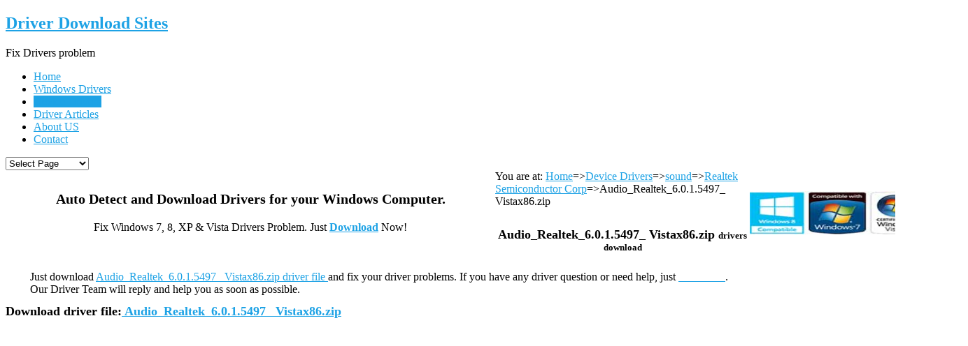

--- FILE ---
content_type: text/html; charset=UTF-8
request_url: https://www.driverdownloadsites.com/device/sound/realtek-semiconductor-corp/audio_realtek_6.0.1.5497_-vistax86.zip-download-63935.html
body_size: 6520
content:
<!DOCTYPE html PUBLIC "-//W3C//DTD XHTML 1.0 Transitional//EN" "http://www.w3.org/TR/xhtml1/DTD/xhtml1-transitional.dtd">
<html xmlns="http://www.w3.org/1999/xhtml" xml:lang="en">
<head>
	<meta http-equiv="Content-Type" content="text/html;charset=UTF-8">
	<title>Download Audio_Realtek_6.0.1.5497_
Vistax86.zip Driver file for your windows computer!</title>
	 <meta name="title" content="Download Audio_Realtek_6.0.1.5497_
Vistax86.zip Driver file for your windows computer!" />
	 <meta name="keywords" content="Audio_Realtek_6.0.1.5497_
Vistax86.zip, Audio_Realtek_6.0.1.5497_
Vistax86.zip Drivers Download, Realtek Semiconductor Corp Audio_Realtek_6.0.1.5497_
Vistax86.zip drivers, Windows Vista (32bit)" />
  <meta name="description" content="Download Audio_Realtek_6.0.1.5497_
Vistax86.zip Drivers for your windows computer. Update drivers and Fix Your windows driver problem, Download Realtek Semiconductor Corp  Audio_Realtek_6.0.1.5497_
Vistax86.zip drivre file. Support Realtek Audio Driver version 6.0.1.5497" />
	

	<link rel="profile" href="https://gmpg.org/xfn/11" />
	<link rel="pingback" href="/xmlrpc.php" />
	<link rel="shortcut icon" type="image/x-icon" href="/wp-content/themes/nevia/images/favicon.ico" />
	<!--[if lt IE 9]>
	<script src="/wp-content/themes/nevia/js/html5.js" type="text/javascript"></script>
	<![endif]-->

	


<link rel="alternate" type="application/rss+xml" title="download drivers &raquo; Feed" href="/feed/" />
<link rel="alternate" type="application/rss+xml" title="download drivers &raquo; Comments Feed" href="/comments/feed/" />
<link rel="alternate" type="application/rss+xml" title="download drivers &raquo; About US Comments Feed" href="/about-us/feed/" />
<link rel='stylesheet' id='contact-form-7-css' href="https://www.driverdownloadsites.com/wp-content/plugins/contact-form-7/includes/css/styles.css?ver=3.8.1" type='text/css' media='all' />
<link rel='stylesheet' id='style-css' href="https://www.driverdownloadsites.com/wp-content/themes/nevia/style.css?ver=3.9.1" type='text/css' media='all' />
<style type='text/css'>
a, a:visited{ color: #1da2e5; }
</style>
<link rel='stylesheet' id='pp-woocommerce-css' href="https://www.driverdownloadsites.com/wp-content/themes/nevia/css/woocommerce.css?ver=3.9.1" type='text/css' media='all' />
<link rel='stylesheet' id='pp-responsive-css' href="https://www.driverdownloadsites.com/wp-content/themes/nevia/css/mediaqueries.css?ver=3.9.1" type='text/css' media='all' />
<link rel='stylesheet' id='wp-pagenavi-css' href="https://www.driverdownloadsites.com/wp-content/themes/nevia/pagenavi-css.css?ver=2.70" type='text/css' media='all' />
<script type='text/javascript' src="https://www.driverdownloadsites.com/wp-includes/js/jquery/jquery.js?ver=1.11.0"></script>
<script type='text/javascript' src="https://www.driverdownloadsites.com/wp-includes/js/jquery/jquery-migrate.min.js?ver=1.2.1"></script>
<script type='text/javascript' src="https://www.driverdownloadsites.com/wp-content/themes/nevia/js/jquery.modernizr.js?ver=3.9.1"></script>
<link rel="EditURI" type="application/rsd+xml" title="RSD" href="/xmlrpc.php?rsd" />
<link rel="wlwmanifest" type="application/wlwmanifest+xml" href="/wp-includes/wlwmanifest.xml" /> 


<style type="text/css">
   #logo {  } #tagline {  }
  .caption-color, #top-line, .highlight.color, .skill-bar-content, .button.color, span.onsale, .price_slider_wrapper .ui-widget-header, .increase-value, input[type="button"], input[type="submit"], input[type="button"]:focus, input[type="submit"]:focus, .price_slider_wrapper .button:hover, .tags a:hover, .tagcloud a:hover, .button.gray:hover, .button.light:hover { background:#1da2e5; }
.wp-pagenavi .current, .pagination .current { background: #1da2e5 !important; }

.filters-dropdown.active, #searchsubmit, .search-btn-widget, .trigger.active .toggle-icon, .pricing-table .color-3 h4, .color-3 .sign-up .button, .ui-accordion-icon-active, .ls-fullwidth .ls-nav-next:hover, .ls-fullwidth .ls-nav-prev:hover, .flexslider .flex-next:hover, .flexslider .flex-prev:hover, .arl.active:hover, .arr.active:hover, .ls-nevia .ls-nav-next:hover, .ls-nevia .ls-nav-prev:hover, #portfolio-navi a:hover { background-color: #1da2e5; }
ul.menu > li.current-menu-parent > a, ul.menu > li.current-menu-item > a,  #current { background-color: #1da2e5; border-right: 1px solid #1da2e5; }
.recent-products-jc .shop-item:hover > figure > .item-description,
.portfolio-item:hover > figure > .item-description { border-top: 5px solid #1da2e5; }
.widget_recent_products ul.product_list_widget li img:hover, .widget_recent_reviews ul.product_list_widget li img:hover, .widget_recently_viewed_products ul.product_list_widget li img:hover, .widget_random_products ul.product_list_widget li img:hover, .widget_best_sellers ul.product_list_widget li img:hover, .widget_onsale ul.product_list_widget li img:hover, .widget_featured_products ul.product_list_widget li img:hover, .latest-post-blog img:hover { background: #1da2e5; border: 1px solid #1da2e5; }
.flickr-widget-blog a:hover { border: 5px solid #1da2e5; }
.selected { color: #1da2e5 !important; } .tabs-nav li.active a { border-top: 1px solid #1da2e5; }
.dropcap, #breadcrumbs ul li:last-child a, #breadcrumbs ul li a, .trigger.active a, .testimonials-author, .tabs-nav li.active a, .sidebar .widget #twitter li span a, .widget #twitter b a:hover, .ui-accordion .ui-accordion-header-active:hover, .ui-accordion .ui-accordion-header-active { color: #1da2e5; }
#footer .flickr-widget a:hover, .sidebar .flickr-widget a:hover  { border-color: #1da2e5; }
.widget_layered_nav ul li.chosen a { background-color: #1da2e5; border: 1px solid #1da2e5; }
  @media only screen and (max-width: 767px) {
  .js .selectnav {
        display: block;
    }
     .js #navigation .menu {
        display: none;
     }
 }
</style>
	<style type="text/css">.recentcomments a{display:inline !important;padding:0 !important;margin:0 !important;}</style>
<style type="text/css" id="custom-background-css">
body.custom-background { background-image: url('http://www.driverdownloadsites.com/wp-content/themes/nevia/images/bg/noise.png'); background-repeat: repeat; background-position: top left; background-attachment: fixed; }
</style>

</head>

<body class="page page-id-846 page-template page-template-template-flexslider3-php custom-background group-blog">

	<!-- Wrapper / Start -->
	<div id="wrapper" style=" height: 100%;">

<!-- Header
	================================================== -->
<!--	<div id="top-line"></div>-->

	<!-- 960 Container -->
	<div class="container">

				<!-- Header -->
		<header id="header">
						<!-- Logo -->
			<div class="eight columns">
				<div id="logo">
																	<h2 id="text-logo"><a href="/" title="Driver Download Sites" rel="home">Driver Download Sites</a></h2>
																<div id="tagline">Fix Drivers problem</div>				<div class="clearfix"></div>
			</div>
		</div>

		<!-- Social / Contact -->
				<div class="eight columns no-icons">
						<!-- Social Icons -->
						<div class="clearfix"></div>

			<!-- Contact Details -->
			
				<div class="clearfix"></div>
							</div>
		</header>
		<!-- Header / End -->

		<div class="clearfix"></div>

	</div>
	<!-- 960 Container / End -->




	<!-- Navigation
	================================================== -->
	<nav id="navigation" class="style-1">

		<div class="left-corner"></div>
		<div class="right-corner"></div>
		<div class="menu-easen-container"><ul id="menu-easen" class="menu"><li id="menu-item-838" class="menu-item menu-item-type-post_type menu-item-object-page menu-item-838"><a href="/" >Home</a></li>
<li id="menu-item-840" class="menu-item menu-item-type-custom  menu-item-object-custom menu-item-840"><a href="/windows" >Windows Drivers</a></li>
<li id="menu-item-862" class="menu-item menu-item-type-custom current-menu-item page_item page-item-846 current_page_item menu-item-object-custom menu-item-862"><a href="/device" >Device Drivers</a></li>
<li id="menu-item-839" class="menu-item menu-item-type-post_type menu-item-object-page menu-item-839"><a href="/blog/" >Driver Articles</a></li>
<li id="menu-item-848" class="menu-item menu-item-type-post_type menu-item-object-page  menu-item-848"><a href="/about-us/" >About US</a></li>
<li id="menu-item-842" class="menu-item menu-item-type-post_type menu-item-object-page menu-item-842"><a href="/contact/" >Contact</a></li>
</ul></div>		<select class="selectnav"><option value="/">Select Page</option><option value="/" class="menu-item menu-item-type-post_type menu-item-object-page menu-item-838">Home</option><option value="/windows" class="menu-item menu-item-type-custom menu-item-object-custom menu-item-840">Windows Drivers</option><option value="/device" class="menu-item menu-item-type-custom menu-item-object-custom menu-item-862">Device Drivers</option><option value="/blog/" class="menu-item menu-item-type-post_type menu-item-object-page menu-item-839">Driver Articles</option><option value="/about-us/" class="menu-item menu-item-type-post_type menu-item-object-page current-menu-item page_item page-item-846 current_page_item menu-item-848">About US</option><option value="/contact/" class="menu-item menu-item-type-post_type menu-item-object-page menu-item-842">Contact</option></select>		</nav>
		<div class="clearfix"></div>

		<!-- Content
	================================================== -->
	<div id="content">
<!-- 960 Container -->
<div class="container floated">

    <div class="sixteen floated page-title"  style="background-color: #E8F5FE;">

       


                        <div id="layout"> 
  <div id="left"  style="
    float: left; 
    height: 130px; 
    width: 700px; ">
      
<div style="text-align: center;padding-top:30px;padding-bottom:20px;font-size:20px;"><strong>Auto Detect and Download Drivers for your Windows Computer.</strong></div>
<div style=" text-align: center;font-size:16px;color:black;">Fix Windows 7, 8, XP &amp; Vista Drivers Problem. Just <strong><a href="/download.php" title="Drivers Download" rel="nofollow">Download</a> </strong>Now!</div>
 </div> 
  <div id="right" style="

    float: right; 
    height: 100px; 
    width: 200px; padding-top:30px; "><img src="/images/fitforwindows.jpg" height="62" width="312"></span></div> 
</div> 
</div>








 
    </div>

</div>
<!-- 960 Container / End -->
<div class="container floated leftsb">
    <!-- Page Content -->
    <div class="eleven floated right" style="min-height: 721px;">
        <!-- Page Content -->
        <div id="post-819" class="post-819 page type-page status-publish hentry page-content">
You are at:  <a href="https://www.driverdownloadsites.com/">Home</a>=><a href="https://www.driverdownloadsites.com/device">Device Drivers</a>=><a href="https://www.driverdownloadsites.com/device/sound">sound</a>=><a href="https://www.driverdownloadsites.com/device/sound/realtek-semiconductor-corp">Realtek Semiconductor Corp</a>=>Audio_Realtek_6.0.1.5497_
Vistax86.zip
 
<div >
<br>
<div>
<h2 style="margin-bottom: 25px;font-size:18px;text-align: center; margin-top: 10px; margin-left: 0px; letter-spacing: 0px; padding-left=144;color:black">
<span style="letter-spacing: 0px">Audio_Realtek_6.0.1.5497_
Vistax86.zip																<span style="font-size: small; letter-spacing: 0px;">drivers download</span>
</span> </h2></div>
<!-- <div class="downloadNow" style="width: 340px; height: 86px; position: absolute; z-index: 1;"> -->														<!-- <a href="/download_drivers/Driver_Tool_for_Audio_Realtek_6.0.1.5497_
Vistax86.zip" rel="nofollow" style=""></a>
<br mce_bogus="1">
</div> -->
<!-- <br><br><br><br><br> -->
<div style="padding-right: 230px; border-left-width: 30px; padding-left: 35px; margin-left: 0px; margin-top: 0px;">
<span style=""> Just download <a href="/download_drivers/Driver_Tool_for_Audio_Realtek_6.0.1.5497_
Vistax86.zip" rel="nofollow"><span style="">Audio_Realtek_6.0.1.5497_
Vistax86.zip driver file</span> </a>
															 and fix your  driver problems. If you have any  driver question or need help, just 
 <a href="/contact/" rel="nofollow">
<span style="color: #ffffff;">	contact us</span>
</a>. Our Driver Team will reply and help you as soon as possible.
</span>
 </div>
													
</div>



<span><h1 style="line-height: 1.2em;font-size:18px;float:clear">Download driver file:<a href="/download_drivers/Driver_Tool_for_Audio_Realtek_6.0.1.5497_
Vistax86.zip" rel="nofollow"> Audio_Realtek_6.0.1.5497_
Vistax86.zip </a></h1></span>
<br>
<div style="text-align: center;align:center;">

<!-- 336x280 -->
<ins class="adsbygoogle"
     style="display:inline-block;width:336px;height:280px"
     data-ad-client="ca-pub-8754015227716537"
     data-ad-slot="5734684601"></ins>
<script>
(adsbygoogle = window.adsbygoogle || []).push({});
</script>
</div>

<table class="standard-table">
	<tr>
			<td class="th" colspan="10">Audio_Realtek_6.0.1.5497_
Vistax86.zip Driver Imformation</td>
		</tr>
<tr>
<td>
	File Name
</td>
<td>
	<a href="/download_drivers/Driver_Tool_for_Audio_Realtek_6.0.1.5497_
Vistax86.zip" rel="nofollow"> Audio_Realtek_6.0.1.5497_
Vistax86.zip drivers download</a>
</td>
</tr>

<tr>
<td>
	Device Name
</td>
<td>
	Realtek Audio Driver version 6.0.1.5497</td>
</tr>


<tr>
<td>
	Support Systerm
</td>
<td>
	Windows Vista (32bit)</td>
</tr>



<tr>
<td>
	Driver Description
</td>
<td>
	Realtek Audio Driver version 6.0.1.5497</td>
</tr>
<tr>
<td>
	Driver Company
</td>
<td>
	Realtek Semiconductor Corp</td>
</tr>
<tr>
<td>
	Device type
</td>
<td>
	sound</td>
</tr>


<tr>
<td>
	File Size
</td>
<td>
	37.7 MB (39555296 bytes)</td>
</tr>

<tr>
<td>
	Support Device
</td>
<td>
	Realtek High Definition Audio<br></td>
</tr>



</table>


<div>
<!-- <div style="float:left;">

</div> -->

<div style="text-align: center;align:center;">


<ins class="adsbygoogle"
     style="display:inline-block;width:250px;height:250px"
     data-ad-client="ca-pub-8754015227716537"
     data-ad-slot="9978571002"></ins>
<script>
(adsbygoogle = window.adsbygoogle || []).push({});
</script>
</div>


</div>

<div style="clear:both;">
<p><b>Tips: 1: </b>Download the newest Drivers can help you resolve your driver problems easily and improve your PC's stability and performance. So just click and <a href="/download_drivers/Driver_Tool_for_Audio_Realtek_6.0.1.5497_
Vistax86.zip" rel="nofollow">Download the newest Audio_Realtek_6.0.1.5497_
Vistax86.zip driver</a> and Fix your driver problem now!</p>
<p>2: You need download and install our driver software of Driver Fetch, then you can Run a FREE scan for your PC, and you can quickly and effectively fix your driver problems and prevent others driver problems.</p>
<p>3: If you still has the Audio_Realtek_6.0.1.5497_
Vistax86.zip  related drivers errors, just contact our Technology Service by<a href="/contact/" rel="nofollow"> Contact US</a>.</p>
</div>

<!-- <a href="/download.php" rel="nofollow"><img src="/images/autodownload.jpg" alt="download driver updates"   /></a> -->
<br>
<a href="/download.php" rel="nofollow"><img src="/images/downloaddrivers3.jpg" alt="download driver updates"   /></a>
 <div class="clear"></div><div  style="margin-top:25px" class="line"></div>
       <br>
Description:<br>
<div style="text-indent:2em;font-size:12px"><strong>Download and update Audio_Realtek_6.0.1.5497_
Vistax86.zip Drivers for your windows PC. Resolve Your windows driver problem, Download and install Realtek Semiconductor Corp  Audio_Realtek_6.0.1.5497_
Vistax86.zip drivre file for your computer. Support Realtek Audio Driver version 6.0.1.5497. </strong></div>	

<span><a style="text-decoration: none;" id="tag_cloud" href="https://www.driverdownloadsites.com" title="0">Download Drivers for Windows</a></span>  |  
<span><a style="text-decoration: none;" id="tag_cloud" href="https://www.driverdownloadsites.com/resolve-driver-issues/how-to-fix-webcam-camera-driver-problem/" title="1">Resolve webcam & camera driver problems</a></span>  |  
<span><a style="text-decoration: none;" id="tag_cloud" href="https://www.driverdownloadsites.com/device" title="2">Device Drivers Download</a></span>  |  
<span><a style="text-decoration: none;" id="tag_cloud" href="https://www.driverdownloadsites.com/windows/hp" title="3">Download HP Drivers</a></span>  |  
<span><a style="text-decoration: none;" id="tag_cloud" href="https://www.driverdownloadsites.com/resolve-driver-issues/how-to-fix-my-audio-driver-problem/" title="4">Resolve audio drivers problem</a></span>  |  
<span><a style="text-decoration: none;" id="tag_cloud" href="https://www.driverdownloadsites.com/windows/acer" title="5">Download acer Drivers</a></span>  |  
<span><a style="text-decoration: none;" id="tag_cloud" href="https://www.driverdownloadsites.com/windows/samsung" title="6">Download samsung Drivers</a></span>  |  
<span><a style="text-decoration: none;" id="tag_cloud" href="https://www.driverdownloadsites.com/resolve-driver-issues/how-to-fix-my-dvd-cd-drivers-problems/" title="7">Resolve dvd & cd drivers problems</a></span>  |  
<span><a style="text-decoration: none;" id="tag_cloud" href="https://www.driverdownloadsites.com/windows/hp/printer-driver" title="8">HP Printer Drivers Download</a></span>  |  
<span><a style="text-decoration: none;" id="tag_cloud" href="https://www.driverdownloadsites.com/resolve-driver-issues/fix-printer-driver-problem/" title="9">Fix Printer Driver problems</a></span>  |  
<span><a style="text-decoration: none;" id="tag_cloud" href="https://www.driverdownloadsites.com/device/sound" title="10">Sound Drivers Download</a></span>  |  
<span><a style="text-decoration: none;" id="tag_cloud" href="https://www.driverdownloadsites.com/resolve-driver-issues/how-to-fix-your-scanner-driver-problem/" title="11">Resolve scanner drivers problems</a></span>  |  
<span><a style="text-decoration: none;" id="tag_cloud" href="https://www.driverdownloadsites.com/device/network" title="12">Network Drivers Download</a></span>  |  
<span><a style="text-decoration: none;" id="tag_cloud" href="https://www.driverdownloadsites.com/device/display/aspen" title="13">aspen drivers</a></span>  |  
<span><a style="text-decoration: none;" id="tag_cloud" href="https://www.driverdownloadsites.com/device/notebook" title="14">Notebook Drivers</a></span>  |  

</div>
    </div>

    <!-- Sidebar -->
<div class="four floated sidebar left"  style=" padding-left: 5px;
    padding-right: 2px;
    width: 300px;
    height: 1200px;">
        
  

		  <aside class="sidebar">
						<div id="text-4" class="widget  widget_text"><div class="headline no-margin"><h4>ABOUT US</h4></div>			<div class="textwidget"><a href="/"  title="driver download sites" alt="driver download sites"><strong>DriverDownloadSites.com</strong> </a>have almost all kinds of drivers,  if you have any driver problem or need update and download drivers,  you can just <a href="/download.php" rel="nofollow">Download</a> and install Our Driver Software, then you can download and update windows Drivers automatically.
<!-- </br>
If you have any driver problem, just <a href="/contact/"  rel="nofollow">contact</a> our Professional Driver Team, They are ready to help you fix your Driver problem.</div> -->
		</div>

<div id="jacky" style="clear:both;margin:0px,padding:0px;background-color: white!" >


<!-- ddsite300x600 -->
<ins class="adsbygoogle"
     style="display:inline-block;width:300px;height:600px"
     data-ad-client="ca-pub-8754015227716537"
     data-ad-slot="7218737800"></ins>
<script>
(adsbygoogle = window.adsbygoogle || []).push({});
</script>

  </div>
	

		<!-- <div id="text-6" class="widget  widget_text">			<div class="textwidget"><hr style="
    margin-bottom: 10px;"><a href="/download.php" rel="nofollow"><img src="/images/driver_downloader.jpg"></a></div>
		</div> -->
		
		<div id="text-7" class="widget  widget_text">			<div class="textwidget"></div>
		</div>
				</aside>
      </div>

    <!-- Sidebar / End -->
    <!-- Page Content / End -->
</div>
<!-- 960 Container / End -->




</div>
<!-- Content / End -->

</div>
<!-- Wrapper / End -->

<footer id="footer">
    <!-- 960 Container -->
    <div class="container">

        <div class="four columns">
             <div id="text-2" class="footer- widget_text"><h4>Fix Driver Problems</h4>			<div class="textwidget"><p>Auto Detect and Download Drivers for your Windows Computer.<br><br />
Fix Windows 7, 8, XP & Vista Drivers Problem.<br />
Just <a href="/download.php">Download</a> Now!</p>
</div>
		</div>        </div>

        <div class="four columns">
            		<div id="recent-posts-3" class="footer- widget_recent_entries">		<h4>Recent Posts</h4>		<ul>
					<li>
				<a href="/driver-article/how-to-fix-wireless-network-drivers-problems/">How to fix wireless &#038; network drivers problems?</a>
						</li>
					<li>
				<a href="/resolve-driver-issues/how-to-fix-my-graphics-video-card-driver-problem/">How to fix my graphics &#038; video card driver problem?</a>
						</li>
					<li>
				<a href="/driver-article/how-to-find-and-install-a-device-driver/">How to find and install a device driver?</a>
						</li>
					<li>
				<a href="/resolve-driver-issues/how-to-fix-my-ethernet-driver-problem/">How to fix my ethernet driver problem?</a>
						</li>
					<li>
				<a href="/resolve-driver-issues/how-to-fix-webcam-camera-driver-problem/">How to fix webcam &#038; camera driver problem?</a>
						</li>
				</ul>
		</div>        </div>


        <div class="four columns">
            <div id="categories-4" class="footer-widget widget_categories"><h4>Categories</h4>		<ul>
	<li class="cat-item cat-item-35"><a href="/./driver-article/" title="View all posts filed under Driver Article">Driver Article</a>
</li>
	<li class="cat-item cat-item-38"><a href="/./resolve-driver-issues/" title="View all posts filed under Resolve Driver Issues">Resolve Driver Issues</a>
</li>
		</ul>
</div><div id="archives-2" class="footer-widget widget_archive"><h4>Archives</h4>		<ul>
	<li><a href="https://www.driverdownloadsites.com/2014/08/">August 2014</a></li>
	<li><a href="https://www.driverdownloadsites.com/2014/07/">July 2014</a></li>
	<li><a href="https://www.driverdownloadsites.com/2014/06/">June 2014</a></li>
	<li><a href="https://www.driverdownloadsites.com/2014/05/">May 2014</a></li>
		</ul>
</div>        </div>

        <div class="four columns">
            <div id="purepress_text-5" class="footer- purepress-text">            <div class="textwidget"><a href="/download.php" rel="nofollow"><img src="/images/driver_downloader.jpg"  style=" width: 220px; "> </a></div>
        </div>        </div>



    </div>
    <!-- 960 Container / End -->

</footer>
<!-- Footer / End -->


<!-- Footer Bottom / Start  -->
<footer id="footer-bottom">

    <!-- 960 Container -->
    <div class="container">

        <!-- Copyrights -->
        <div class="eight columns">
		 <div class="copyright">
         <!--               <div class="copyright">
               <!-- Start of StatCounter Code for Default Guide --> <script type="text/javascript"> var sc_project=9890405;  var sc_invisible=1;  var sc_security="c6898102";  var scJsHost = (("https:" == document.location.protocol) ? "https://secure." : "http://www."); document.write("<sc"+"ript type='text/javascript' src='" + scJsHost+ "statcounter.com/counter/counter.js'></"+"script>"); </script> <noscript><div class="statcounter"><a title="web analytics" href="http://statcounter.com/" target="_blank"><img class="statcounter" src="http://c.statcounter.com/9890405/0/c6898102/1/" alt="web analytics"></a></div></noscript> <!-- End of StatCounter Code for Default Guide -->   -->
				   Copyright © 2011-2016 <a href="/">Download Drivers For Windows</a>. All Rights Reserved.
				
            </div>
        </div>

        <!-- Menu -->
        <div class="eight columns">
            <nav id="sub-menu">
            <!--    <ul id="menu-footer-menu" class=""><li id="menu-item-790" class="menu-item menu-item-type-post_type menu-item-object-page menu-item-790"><a href="/faq/">FAQ</a></li>
<li id="menu-item-806" class="menu-item menu-item-type-post_type menu-item-object-page menu-item-806"><a href="/contact/">Contact</a></li>
</ul>-->
				
			<ul id="menu-footer-menu" class="">
            <li id="menu-item-790" class="menu-item menu-item-type-post_type menu-item-object-page menu-item-790"><a href="/sitemap.xml" >Site Maps</a></li>
            <li id="menu-item-790" class="menu-item menu-item-type-post_type menu-item-object-page menu-item-790"><a href="/testimonials/" rel="nofollow">Testimonials</a></li>
<li id="menu-item-805" class="menu-item menu-item-type-post_type menu-item-object-page menu-item-805"><a href="/privacy-policy/" rel="nofollow">Privacy Policy</a></li>
<li id="menu-item-806" class="menu-item menu-item-type-post_type menu-item-object-page menu-item-806"><a href="/contact/" rel="nofollow">Contact</a></li>
</ul>
				
            </nav>
        </div>

    </div>
    <!-- 960 Container / End -->

</footer>
<!-- Footer Bottom / End -->

<!-- <script type='text/javascript' src='http://www.driverdownloadsites.com/wp-content/plugins/contact-form-7/includes/js/jquery.form.min.js?ver=3.50.0-2014.02.05'></script>
<script type='text/javascript'>
/* <![CDATA[ */
var _wpcf7 = {"loaderUrl":"http:\/\/www.driverdownloadsites.com\/wp-content\/plugins\/contact-form-7\/images\/ajax-loader.gif","sending":"Sending ..."};
/* ]]> */
</script> -->
<!-- <script type='text/javascript' src='http://www.driverdownloadsites.com/wp-content/plugins/contact-form-7/includes/js/scripts.js?ver=3.8.1'></script> -->
<!-- <script type='text/javascript' src='http://www.driverdownloadsites.com/wp-content/themes/nevia/js/jquery.flexslider.js?ver=3.9.1'></script> -->
<!-- <script type='text/javascript' src='http://www.driverdownloadsites.com/wp-content/themes/nevia/js/jquery.twitter.js?ver=3.9.1'></script> -->
<!-- <script type='text/javascript' src='http://www.driverdownloadsites.com/wp-content/themes/nevia/js/jquery.nevia.plugins.js?ver=3.9.1'></script>
<script type='text/javascript' src='http://www.driverdownloadsites.com/wp-content/themes/nevia/js/jquery.isotope.min.js?ver=3.9.1'></script>
<script type='text/javascript' src='http://www.driverdownloadsites.com/wp-content/themes/nevia/js/jquery.isotope.nevia.js?ver=3.9.1'></script>
<script type='text/javascript' src='http://www.driverdownloadsites.com/wp-content/themes/nevia/js/jquery.jcarousel.js?ver=3.9.1'></script>
<script type='text/javascript' src='http://www.driverdownloadsites.com/wp-content/themes/nevia/js/jquery.fancybox.min.js?ver=3.9.1'></script>

<script type='text/javascript' src='http://www.driverdownloadsites.com/wp-content/themes/nevia/js/custom.js?ver=3.9.1'></script> -->
<!-- <script type='text/javascript' src='http://www.driverdownloadsites.com/wp-includes/js/comment-reply.min.js?ver=3.9.1'></script>
 -->
<script defer src="https://static.cloudflareinsights.com/beacon.min.js/vcd15cbe7772f49c399c6a5babf22c1241717689176015" integrity="sha512-ZpsOmlRQV6y907TI0dKBHq9Md29nnaEIPlkf84rnaERnq6zvWvPUqr2ft8M1aS28oN72PdrCzSjY4U6VaAw1EQ==" data-cf-beacon='{"version":"2024.11.0","token":"de2eb076000e4c97a350164515db05c4","r":1,"server_timing":{"name":{"cfCacheStatus":true,"cfEdge":true,"cfExtPri":true,"cfL4":true,"cfOrigin":true,"cfSpeedBrain":true},"location_startswith":null}}' crossorigin="anonymous"></script>
</body>
</html>